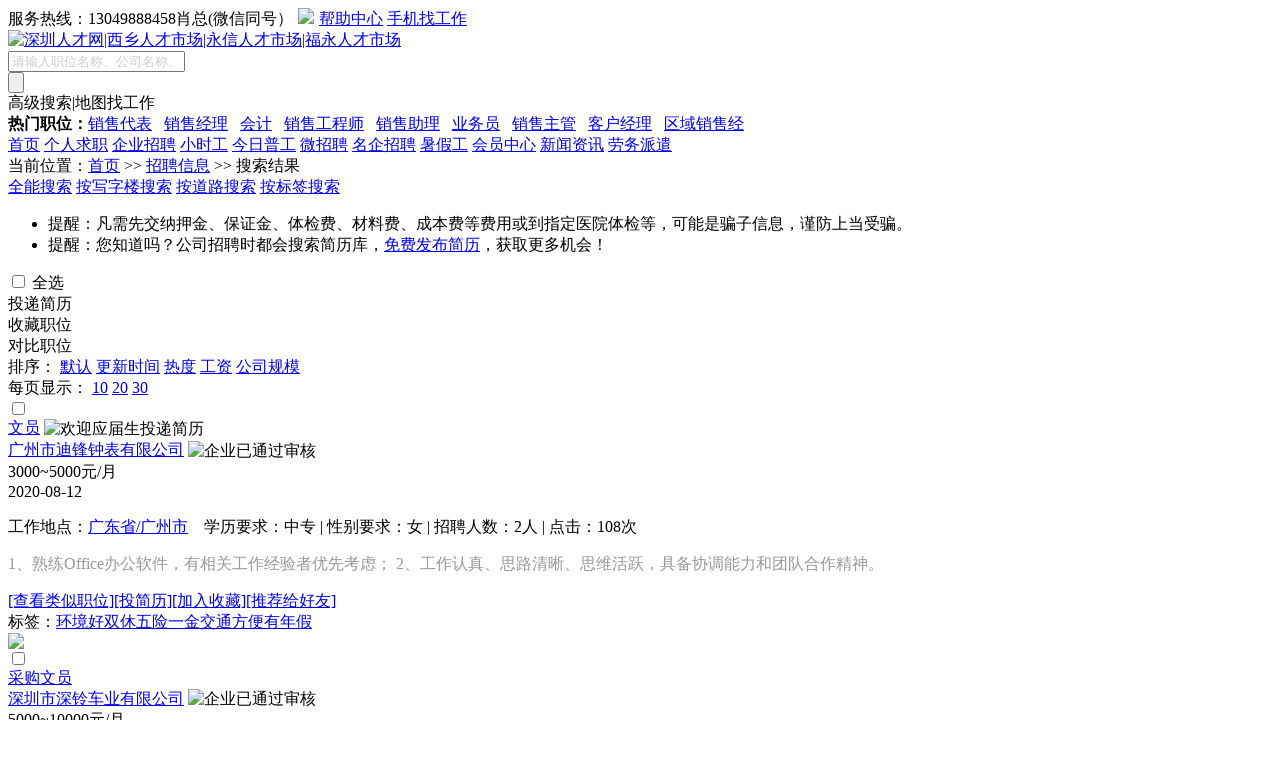

--- FILE ---
content_type: text/html;charset=gb2312
request_url: http://www.job0755.net/jobs/jobs-list.php?key=&category=203&subclass=224
body_size: 6114
content:
<!DOCTYPE html PUBLIC "-//W3C//DTD XHTML 1.0 Transitional//EN" "http://www.w3.org/TR/xhtml1/DTD/xhtml1-transitional.dtd">
<html xmlns="http://www.w3.org/1999/xhtml">
<head>
<meta http-equiv="Content-Type" content="text/html; charset=gb2312" />
<title>行政文职、人力资源类 - 其他文职类职位 - 职位列表  - 深圳人才网|西乡人才市场|永信人才市场|福永人才市场</title>
<meta name="description" content="深圳人才网|西乡人才市场|永信人才市场|福永人才市场招聘岗位">
<meta name="keywords" content="深圳人才网|西乡人才市场|永信人才市场|福永人才市场,职位信息">
<meta name="author" content="骑士CMS" />
<meta name="copyright" content="74cms.com" />
<meta http-equiv="X-UA-Compatible" content="IE=7">
<link rel="shortcut icon" href="/favicon.ico" />
<link href="/templates/red/css/common.css" rel="stylesheet" type="text/css" />
<link href="/templates/red/css/jobs.css" rel="stylesheet" type="text/css" />
<script src="/templates/red/js/jquery.js" type='text/javascript' ></script>
<script src="/templates/red/js/jquery.dialog.js" type='text/javascript' ></script>
<script src="/templates/red/js/jquery.highlight-3.js" type='text/javascript' ></script>
<script src="/templates/red/js/jquery.vtip-min.js" type='text/javascript' ></script>
<script src="/templates/red/js/jquery.jobs-list.js" type='text/javascript' ></script>
<script src="/data/cache_classify.js" type='text/javascript' charset="utf-8"></script>
<script type="text/javascript"> 
$(document).ready(function()
{
	jobslist();
	jobscontrast("/");
	apply_jobs("/");
	favorites("/");
	recommend_jobs("/");
});
</script>
</head>
<body>

<div class="head_top">
  <div class="head_top_box">
      <div class="head_top_box_left link_lan"><span id="top_loginform"></span></div>
      <div class="head_top_box_right link_bk">
      
<a class="lia fwrx">服务热线：13049888458肖总(微信同号）</a><a class="lia" style=" padding:0 5px; "><img src="/templates/red/images/topnav_fg.jpg"/></a><a href="www.job0755.net/help/" class="lia bzzx">帮助中心</a>
<a href="/mobile/"  class="lia t_m">手机找工作</a> 
<script type="text/javascript">
//顶部部登录
$.get("/plus/ajax_user.php", {"act":"top_loginform"},
function (data,textStatus)
{      
$("#top_loginform").html(data);
}
);
//
var headHeight=$(".header").height()+10;
    var nav=$(".nav");
    $(window).scroll(function(){
        if($(this).scrollTop()>headHeight){
            nav.addClass("navFix");
            }
        else{
            nav.removeClass("navFix");
            }
});
//
$("#t_so").hover(
function(){
$("#t_so").css("position","relative");
$("#op_search").show();
},
function(){
$("#op_search").hide();
$("#t_so").css("position","");  
}
);
$(".top-search-button").click(function()
{
  $("body").append('<div id="pageloadingbox">页面加载中....</div><div id="pageloadingbg"></div>');
  $("#pageloadingbg").css("opacity", 0.5);
  $.get("/plus/ajax_search_location.php", {"act":$(this).attr('id'),"key":$("#top-search-key").val()},
      function (data,textStatus)
       {
         window.location.href=data;
       }
    );
});
</script>      </div>
      <div class="clear"></div>
  </div>
</div>
<div class="head">
  <div class="head_logo">
    <a href="/"><img src="/data/images/logo.png" width=270 height=60 alt="深圳人才网|西乡人才市场|永信人才市场|福永人才市场" border="0" align="absmiddle" /></a> 
        </div>
  <div class="head_logo_right clearfix">
      <script type="text/javascript">
      $(document).ready(function()
      {
       var  dir="/";
      //顶部搜索框
      $("#index_button_").click(function()
      {
        index_search_location();
      });
      function index_search_location()
      {
        $("body").append('<div id="pageloadingbox">页面加载中....</div><div id="pageloadingbg"></div>');
        $("#pageloadingbg").css("opacity", 0.5);
        var patrn=/^(请输入职位名称)/i; 
        var key=$("#index_search_").val();
        if (patrn.exec(key))
        {
        $("#index_search_").val('');
        key='';
        }
        $.get(dir+"plus/ajax_search_location.php", {"act":"QS_jobslist","key":key},
          function (data,textStatus)
           {
             window.location.href=data;
           }
        );
      }
      $("#index_search_").focus(function()
      {
       var patrn=/^(请输入职位名称)/i; 
       var key=$(this).val();
        if (patrn.exec(key))
        {
        $(this).css('color','').val('');
        } 
      });
     })

           </script>
           <div class="keybox clearfix">
                <div class="keyinputbox">
          <form>
                  <input name="keyinp" type="text" id="index_search_" maxlength="25" value="请输入职位名称、公司名称、关键字..." style="color: #CCCCCC"/>
           </div>   
           <div class="subinputbox"><input type="button" name="Submit" value="" id="index_button_" /></div>
                 </form>
       <div class="f_R"><a href="www.job0755.net/jobs/jobs-list.php" style="color:#000; text-decoration:none">高级搜索</a>|<a href="www.job0755.net/" style="color:#000; text-decoration:none">地图找工作</a></div>
       </div>
          
           <div class="hotkey link_bk">
                                       <b>热门职位：</b><a href="www.job0755.net/jobs/jobs-list.php?key=%CF%FA%CA%DB%B4%FA%B1%ED" target="_blank">销售代表</a>&nbsp;&nbsp;&nbsp;<a href="www.job0755.net/jobs/jobs-list.php?key=%CF%FA%CA%DB%BE%AD%C0%ED" target="_blank">销售经理</a>&nbsp;&nbsp;&nbsp;<a href="www.job0755.net/jobs/jobs-list.php?key=%BB%E1%BC%C6" target="_blank">会计</a>&nbsp;&nbsp;&nbsp;<a href="www.job0755.net/jobs/jobs-list.php?key=%CF%FA%CA%DB%B9%A4%B3%CC%CA%A6" target="_blank">销售工程师</a>&nbsp;&nbsp;&nbsp;<a href="www.job0755.net/jobs/jobs-list.php?key=%CF%FA%CA%DB%D6%FA%C0%ED" target="_blank">销售助理</a>&nbsp;&nbsp;&nbsp;<a href="www.job0755.net/jobs/jobs-list.php?key=%D2%B5%CE%F1%D4%B1" target="_blank">业务员</a>&nbsp;&nbsp;&nbsp;<a href="www.job0755.net/jobs/jobs-list.php?key=%CF%FA%CA%DB%D6%F7%B9%DC" target="_blank">销售主管</a>&nbsp;&nbsp;&nbsp;<a href="www.job0755.net/jobs/jobs-list.php?key=%BF%CD%BB%A7%BE%AD%C0%ED" target="_blank">客户经理</a>&nbsp;&nbsp;&nbsp;<a href="www.job0755.net/jobs/jobs-list.php?key=%C7%F8%D3%F2%CF%FA%CA%DB%BE%AD" target="_blank">区域销售经</a>&nbsp;&nbsp;&nbsp;           </div>
       </div>
       
</div>


<!--导航 -->
<div class="wzrc5nav">
    <div class="clist">
                <a href="www.job0755.net/index.php" target="_self" >首页</a>
        <a href="www.job0755.net/resume/" target="_blank" >个人求职</a>
        <a href="www.job0755.net/jobs/" target="_blank" class="select">企业招聘</a>
        <a href="/news/news-list.php?id=3" target="_blank" >小时工</a>
        <a href="/news/news-list.php?id=3" target="_blank" >今日普工</a>
        <a href="www.job0755.net/simple/simple-list.php" target="_self" >微招聘</a>
        <a href="www.job0755.net/company/index.php" target="_self" >名企招聘</a>
        <a href="/news/news-list.php?id=3" target="_blank" class="select">暑假工</a>
        <a href="www.job0755.net/user/login.php" target="_self" >会员中心</a>
        <a href="www.job0755.net/news/" target="_self" >新闻资讯</a>
        <a href="/news/news-list.php?id=6" target="_blank" >劳务派遣</a>
        </div>
  <div class="clear"></div>
</div>
<!--导航end -->

<script type="text/javascript">
$(document).ready(function()
{  
  var nav=$(".floatnav");
  var headHeight=nav.height()+45;
  $(window).scroll(function()
  {
  if($(this).scrollTop()>headHeight)
  {
  nav.addClass("navFix");
  }
  else
  {
  nav.removeClass("navFix");
  }
  });
});
</script><div class="page_location link_bk">
当前位置：<a href="/">首页</a>&nbsp;>>&nbsp;<a href="www.job0755.net/jobs/">招聘信息</a>&nbsp;>>&nbsp;搜索结果
</div>
<div class="jobs-nav" id="typenav">
  <a href="www.job0755.net/jobs/jobs-list.php" class="select">全能搜索</a>
  <a href="www.job0755.net/jobs/officebuilding-search.php" >按写字楼搜索</a>
  <a href="www.job0755.net/jobs/street-search.php">按道路搜索</a>
   <a href="www.job0755.net/jobs/jobtag-search.php" >按标签搜索</a>
  <div class="clear"></div>
</div>
<div class="jobsearchbox" id="jobsearchbox"><div class="loading"></div></div>
<script src="/templates/red/js/jquery.jobs-search.js" type='text/javascript'></script>
<script type="text/javascript">
	var getstr="203,224,,,,,,,,";
	var defaultkey="请输入职位名称、公司名称、技能特长、学校等关键字...";
	var getkey="";
	if (getkey=='')
	{
	getkey=defaultkey;
	}
	allaround('/templates/red/','/','www.job0755.net/jobs/jobs-list.php',getkey,getstr);
</script>
<div class="jobs_list_tip link_greenu" id="jobs_list_tip">
<ul>
<li>提醒：凡需先交纳押金、保证金、体检费、材料费、成本费等费用或到指定医院体检等，可能是骗子信息，谨防上当受骗。</li>
<li>提醒：您知道吗？公司招聘时都会搜索简历库，<a href="/user/personal/personal_resume.php?act=resume_list" target="_blank">免费发布简历</a>，获取更多机会！</li>
</ul>
</div>
<!--职位列表 -->
<div class="jobs_list">
  <form action="" method="post"  name="formjobslist" id="formjobslist"  target="_blank">
    <div class="tit">
	 			<label><input name="selectall" type="checkbox" value="" id="selectall"/>&nbsp;全选</label>
	  			<div class="titsub deliver" >投递简历</div>
				<div class="titsub collect" >收藏职位</div>
				<div class="titsub contrast" >对比职位</div> 
				<div class="pageminnav link_lan"></div>
	 			<div class="clear"></div>
	</div>	
	<div class="sort">
		  <div class="txt link_bk">
		  <span>排序：</span>
		  		  <a href="www.job0755.net/jobs/jobs-list.php?sort=stickrtime&page=1&category=203&subclass=224&district=&sdistrict=&settr=&trade=&wage=&nature=&scale=&inforow=" class="select">默认</a>
		  <a href="www.job0755.net/jobs/jobs-list.php?sort=rtime&page=1&category=203&subclass=224&district=&sdistrict=&settr=&trade=&wage=&nature=&scale=&inforow=" >更新时间</a>
		  <a href="www.job0755.net/jobs/jobs-list.php?sort=hot&page=1&category=203&subclass=224&district=&sdistrict=&settr=&trade=&wage=&nature=&scale=&inforow=" >热度</a>
		  <a href="www.job0755.net/jobs/jobs-list.php?sort=wage&page=1&category=203&subclass=224&district=&sdistrict=&settr=&trade=&wage=&nature=&scale=&inforow=" >工资</a>
		  <a href="www.job0755.net/jobs/jobs-list.php?sort=scale&page=1&category=203&subclass=224&district=&sdistrict=&settr=&trade=&wage=&nature=&scale=&inforow=" >公司规模</a>
		  		  <div class="pagerow"><span>每页显示：</span>
		  <a href="www.job0755.net/jobs/jobs-list.php?inforow=10&page=1&category=203&subclass=224&district=&sdistrict=&settr=&trade=&wage=&nature=&scale=&sort="  class="select">10</a>
		  <a href="www.job0755.net/jobs/jobs-list.php?inforow=20&page=1&category=203&subclass=224&district=&sdistrict=&settr=&trade=&wage=&nature=&scale=&sort=" >20</a>
		  <a href="www.job0755.net/jobs/jobs-list.php?inforow=30&page=1&category=203&subclass=224&district=&sdistrict=&settr=&trade=&wage=&nature=&scale=&sort=" >30</a>
		  </div>
		  </div>
	</div>
		<div class="list link_lan">
			  <div class="li_left_check"><input name="jid" type="checkbox" value="271"  />
			  </div>
		  <div class="li_left">
							<div class="jobname striking">
							<a href="www.job0755.net/jobs/jobs-show.php?id=271" target="_blank">文员</a>
																												 <img src="/templates/red/images/69.gif" border="0" align="absmiddle" title="欢迎应届生投递简历" class="vtip"/>							</div>
							<div class="com striking">
							<a href="www.job0755.net/company/company-show.php?id=43158" target="_blank">广州市迪锋钟表有限公司</a>
							 <img src="/templates/red/images/79.gif" border="0" align="absmiddle" title="企业已通过审核" class="vtip"/>														</div>
							<div class="wage">3000~5000元/月</div>
							
							<div class="date">						
							2020-08-12
							</div>
							<div class="clear"></div>							
							<div class="txt striking">
							<p class="link_bku">工作地点：<a href="www.job0755.net/jobs/jobs-list.php?district=20&sdistrict=326">广东省/广州市</a>&nbsp;&nbsp;&nbsp;&nbsp;学历要求：中专  | 性别要求：女  | 招聘人数：2人   | 点击：108次</p>
							<p style="color: #999999" class="striking">1、熟练Office办公软件，有相关工作经验者优先考虑；

2、工作认真、思路清晰、思维活跃，具备协调能力和团队合作精神。</p>
							</div>							
				            <div class="tag">
							  <div class="left link_greenu"><a href="www.job0755.net/jobs/jobs-list.php?category=203&subclass=224">[查看类似职位]</a><a href="javascript:void(0)" class="app_jobs" id="271">[投简历]</a><a href="javascript:void(0)" class="add_favorites" id="271">[加入收藏]</a><a href="javascript:void(0)" class="recommend" url='www.job0755.net%2Fjobs%2Fjobs-show.php%3Fid%3D271|文员'>[推荐给好友]</a></div>
							  <div class="right striking link_bku">标签：<a href="www.job0755.net/jobs/jobtag-search.php?jobtag=134">环境好</a><a href="www.job0755.net/jobs/jobtag-search.php?jobtag=136">双休</a><a href="www.job0755.net/jobs/jobtag-search.php?jobtag=137">五险一金</a><a href="www.job0755.net/jobs/jobtag-search.php?jobtag=140">交通方便</a><a href="www.job0755.net/jobs/jobtag-search.php?jobtag=146">有年假</a></div>
							  <div class="clear"></div>
							</div>
		  </div>		  
		  <div class="li_right">
			 <img src="/templates/red/images/53.gif" border="0"  class="app_jobs" id="271"/> 
		  </div>
				  <div class="clear"></div>
		</div>
		<div class="list link_lan">
			  <div class="li_left_check"><input name="jid" type="checkbox" value="175"  />
			  </div>
		  <div class="li_left">
							<div class="jobname striking">
							<a href="www.job0755.net/jobs/jobs-show.php?id=175" target="_blank">采购文员</a>
																																			</div>
							<div class="com striking">
							<a href="www.job0755.net/company/company-show.php?id=104" target="_blank">深圳市深铃车业有限公司</a>
							 <img src="/templates/red/images/79.gif" border="0" align="absmiddle" title="企业已通过审核" class="vtip"/>														</div>
							<div class="wage">5000~10000元/月</div>
							
							<div class="date">						
							2020-05-18
							</div>
							<div class="clear"></div>							
							<div class="txt striking">
							<p class="link_bku">工作地点：<a href="www.job0755.net/jobs/jobs-list.php?district=20&sdistrict=328">广东省/深圳市</a>&nbsp;&nbsp;&nbsp;&nbsp;学历要求：不限制  | 性别要求：不限  | 招聘人数：5人   | 点击：38次</p>
							<p style="color: #999999" class="striking">需求人数：1人，性别：女
年龄：25-35岁 ， 工资：面议
岗位职责:
1、负责采购订单制作、确认、安排发货及跟踪到货日期；
2、执行并完善成本降低及控制方案；
3、评审、管理供应商，维护与其关系；
4、填写有关采购表格，提交采购分析和总结报告；
5、完成采购主管安排的其它工作。
...</p>
							</div>							
				            <div class="tag">
							  <div class="left link_greenu"><a href="www.job0755.net/jobs/jobs-list.php?category=203&subclass=224">[查看类似职位]</a><a href="javascript:void(0)" class="app_jobs" id="175">[投简历]</a><a href="javascript:void(0)" class="add_favorites" id="175">[加入收藏]</a><a href="javascript:void(0)" class="recommend" url='www.job0755.net%2Fjobs%2Fjobs-show.php%3Fid%3D175|采购文员'>[推荐给好友]</a></div>
							  <div class="right striking link_bku">标签： 无</div>
							  <div class="clear"></div>
							</div>
		  </div>		  
		  <div class="li_right">
			 <img src="/templates/red/images/53.gif" border="0"  class="app_jobs" id="175"/> 
		  </div>
				  <div class="clear"></div>
		</div>
		<div class="list link_lan">
			  <div class="li_left_check"><input name="jid" type="checkbox" value="172"  />
			  </div>
		  <div class="li_left">
							<div class="jobname striking">
							<a href="www.job0755.net/jobs/jobs-show.php?id=172" target="_blank">品管员</a>
																																			</div>
							<div class="com striking">
							<a href="www.job0755.net/company/company-show.php?id=104" target="_blank">深圳市深铃车业有限公司</a>
							 <img src="/templates/red/images/79.gif" border="0" align="absmiddle" title="企业已通过审核" class="vtip"/>														</div>
							<div class="wage">3000~5000元/月</div>
							
							<div class="date">						
							2020-05-18
							</div>
							<div class="clear"></div>							
							<div class="txt striking">
							<p class="link_bku">工作地点：<a href="www.job0755.net/jobs/jobs-list.php?district=20&sdistrict=328">广东省/深圳市</a>&nbsp;&nbsp;&nbsp;&nbsp;学历要求：不限制  | 性别要求：不限  | 招聘人数：5人   | 点击：32次</p>
							<p style="color: #999999" class="striking">需求人数：2人 ， 性别：男
年龄：25-35岁 ，工资：面议
资质要求：
1、具有自行车或电动车行业经验者优先。
2、熟悉相关检测流程检测设备工具及工艺。
3、熟悉自行车行业各品质流程及自行呈报各工序检验标准。
4、职业学校或中专以上学历 机电一体专业，</p>
							</div>							
				            <div class="tag">
							  <div class="left link_greenu"><a href="www.job0755.net/jobs/jobs-list.php?category=203&subclass=224">[查看类似职位]</a><a href="javascript:void(0)" class="app_jobs" id="172">[投简历]</a><a href="javascript:void(0)" class="add_favorites" id="172">[加入收藏]</a><a href="javascript:void(0)" class="recommend" url='www.job0755.net%2Fjobs%2Fjobs-show.php%3Fid%3D172|品管员'>[推荐给好友]</a></div>
							  <div class="right striking link_bku">标签： 无</div>
							  <div class="clear"></div>
							</div>
		  </div>		  
		  <div class="li_right">
			 <img src="/templates/red/images/53.gif" border="0"  class="app_jobs" id="172"/> 
		  </div>
				  <div class="clear"></div>
		</div>
		    <div class="tit" style="border-top:0px;">
	 <label> <input name="selectall" type="checkbox" value="" id="selectall"/>&nbsp;全选</label>
	  			<div class="titsub deliver">投递简历</div>
				  <div class="titsub collect">收藏职位</div>
				  <div class="titsub contrast">对比职位</div>
	  <div class="clear"></div>
	</div>
  </form> 
</div>

<table width="" border="0" align="center" cellpadding="0" cellspacing="0">
  <tr>
    <td></td>
  </tr>
</table>

<div class="footer">
<div class="link_bk"><a onclick="this.style.behavior='url(#default#homepage)';this.setHomePage('www.job0755.net');" href="javascript:">设为首页</a>&nbsp;|&nbsp;<a href="javascript:" onclick="window.external.addFavorite(parent.location.href,document.title);">加入收藏</a>
&nbsp;|&nbsp;<a href="http://www.job731.com/" target="_blank">自定义栏目</a>&nbsp;|&nbsp;<a href="http://www.job731.com/" target="_blank"><span style=font-weight:bold;>自定义栏目</span></a></div>
<div class="footerbj"><img original="" src="/templates/red/images/bj.jpg" width="750" height="2"  border="0"></div>
<div class="link_bk" style="color: #999;text-decoration: none; ">
联系地址：广东省深圳市宝安区 联系电话：13049888458肖总(微信同号） 网站备案：<a href="http://beian.miit.gov.cn/" target="_blank">粤ICP备18168168号</a>  </div>
<div class="link_bk">Copyright @ 2025 job0755.net All Right Reserved深圳人才网|西乡人才市场|永信人才市场|福永人才市场</div>
<div class="link_bk" style="font-size:10px;"> Powered by <a href="http://www.job788.net/" target="_blank" style="color:#ff0000">深圳人才网</a></div>
</div>
<script type="text/javascript">
(function() {
    var $backToTopTxt = "返回顶部", $backToTopEle = $('<div class="backToTop"></div>').appendTo($("body"))
        .text($backToTopTxt).attr("title", $backToTopTxt).click(function() {
            $("html, body").animate({ scrollTop: 0 }, 120);
    }), $backToTopFun = function() {
        var st = $(document).scrollTop(), winh = $(window).height();
        (st > 0)? $backToTopEle.show(): $backToTopEle.hide();
        //IE6下的定位
        if (!window.XMLHttpRequest) {
            $backToTopEle.css("top", st + winh - 166);
        }
    };
    $(window).bind("scroll", $backToTopFun);
    $(function() { $backToTopFun(); });
})();
</script></body>
</html>